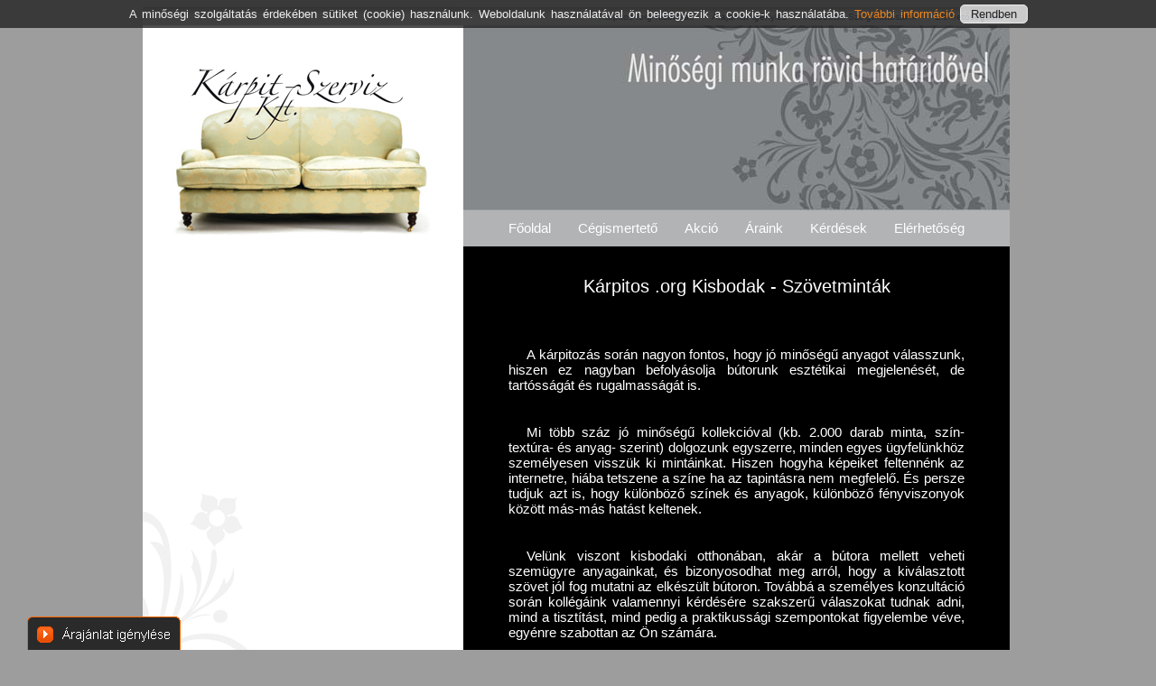

--- FILE ---
content_type: text/html; charset=iso-8859-2
request_url: https://www.karpitos.org/karpitos_kisbodak/szovetmintak.html
body_size: 4849
content:
<!DOCTYPE html PUBLIC "-//W3C//DTD XHTML+RDFa 1.0//EN" "http://www.w3.org/MarkUp/DTD/xhtml-rdfa-1.dtd">
<html xmlns="http://www.w3.org/1999/xhtml" dir="ltr" xml:lang="hu" xmlns:fb="http://ogp.me/ns/fb#">
<head>
 <title>Szövetminták - Kárpitos Kisbodak - Kárpit Szerviz Kft. - Kárpitos .org</title>
 <meta name="robots" content="index,follow" />
 <meta name="revisit-after" content="7 Days" />
 <meta name="author" content="Vint" />
 <meta name="copyright" content="Copyright (c) Kárpitos .org" />
 <meta name="distribution" content="global" />
 <meta name="rating" content="general" />
 <meta name="resource-type" content="document" />
 <meta http-equiv="expires" content="0" />
 <link href="https://www.karpitos.org/favicon.ico" rel="shortcut icon" type="image/x-icon" />
 <link href="https://www.karpitos.org/apple-touch-icon.png" rel="apple-touch-icon" />
 <link href="https://www.karpitos.org/apple-touch-icon-precomposed.png" rel="apple-touch-icon-precomposed" />
 <link href="https://www.karpitos.org/style/20250702.css" rel="stylesheet" type="text/css" media="screen" />
 <link href="https://www.karpitos.org/style/p_20150713.css" rel="stylesheet" type="text/css" media="print" />
 <link rel="sitemap" type="application/xml" title="Sitemap" href="https://www.karpitos.org/sitemaps/butor_karpitos_kisbodakon.xml" />
 <link rel="alternate" media="only screen and (max-width: 640px)" href="https://karpitos.org/m/karpitos_kisbodak/szovetmintak.html" />
 <meta name="description" content="Több száz jó minőségű kollekcióval dolgozunk egyszerre, minden kisbodaki ügyfelünkhöz személyesen visszük ki őket." />
 <meta name="keywords" content="kisbodaki szövetminta, kisbodaki szövetminták" />
 <meta name="subject" content="kisbodaki szövetminta, kisbodaki szövetminták" />
 <meta http-equiv="Content-Language" content="hu" />
 <meta http-equiv="content-type" content="text/html;charset=iso-8859-2" />
 <meta property="og:description" content="Kisbodaki bútorok kárpitozásához választható szöveteink." />
 <meta property="og:title" content="Kárpitos .org Kisbodak - Minőségi munka rövid határidővel" />
 <meta property="og:type" content="website" />
 <meta property="og:url" content="https://www.karpitos.org/karpitos_kisbodak/szovetmintak.html" />
 <link rel="image_src" type="image/jpeg" href="https://www.karpitos.org/karpitos/karpitos_org.jpg" />
 <meta property="og:image" content="https://www.karpitos.org/karpitos/karpitos_org.jpg" />
 <meta property="og:site_name" content="Kárpit Szerviz Kft. - Kárpitos .org Kisbodak" />
 <meta property="fb:admins" content="100000482056565" />
 <script type="text/javascript" src="https://www.karpitos.org/szkript/1.5.jquery.min.js"></script>
 <script type="text/javascript" src="https://www.karpitos.org/szkript/jquery.cookiesdirective.js"></script>

 <script type="text/javascript">
  function meretez(){
    var jobkulso = document.getElementById("jobkulso").offsetHeight;
    var bal = document.getElementById("bal").offsetHeight;
    if (jobkulso > bal ) {
    document.getElementById("bal").style.height = jobkulso + "px";
    }
    if (bal > jobkulso) {
    document.getElementById("jobkulso").style.height = bal + "px";
    }
    }
  window.onload = function(){
    meretez('bal', 'jobkulso');
    }
 </script>

 <!-- Google tag (gtag.js) -->
 <script async src="https://www.googletagmanager.com/gtag/js?id=G-YD10ZJ1R2X"></script>
 <script>
  window.dataLayer = window.dataLayer || [];
  function gtag(){dataLayer.push(arguments);}
  gtag('js', new Date());

  gtag('config', 'G-YD10ZJ1R2X');
 </script>

 <script type="text/javascript">
		var _gaq = _gaq || [];
		_gaq.push(['_setAccount', 'UA-31823447-1']);
		_gaq.push(['_setDomainName', 'karpitos.org']);
		_gaq.push(['_trackPageview']);
		(function() {
			var ga = document.createElement('script'); ga.type = 'text/javascript'; ga.async = true;
			ga.src = ('https:' == document.location.protocol ? 'https://ssl' : 'http://www') + '.google-analytics.com/ga.js';
			var g = document.getElementsByTagName('script')[0]; g.parentNode.insertBefore(ga, g);
		})();
		(function() {
			var pl = document.createElement('script'); pl.type = 'text/javascript';
			pl.async = true; pl.src = "//apis.google.com/js/plusone.js";
			var p = document.getElementsByTagName('script')[0]; p.parentNode.insertBefore(pl, p);
		})();
		window.___gcfg = {
			lang: 'hu-HU',
			parsetags: 'onload'
		};
		(function(d, f, id) {
			var js, fjs = d.getElementsByTagName(f)[0];
			if (d.getElementById(id)) {return;}
			js = d.createElement(f); js.id = id;
			js.async = true; js.src = "//connect.facebook.net/hu_HU/all.js#xfbml=1";
			fjs.parentNode.insertBefore(js, fjs);
		}(document, 'script', 'facebook-jssdk'));
  </script>

</head>
<body>

        <div id="fb-root">
		<script type="text/javascript">
			window.fbAsyncInit = function() {
				if (typeof FB != 'undefined') {
					FB._initialized = false;
					FB.init({
						appId: '456439657726618'
					});
					FB.Event.subscribe('edge.create', function(targetUrl) {
						_gaq.push(['_trackSocial', 'facebook', 'like', targetUrl]);
					});
					FB.Event.subscribe('edge.remove', function(targetUrl) {
						_gaq.push(['_trackSocial', 'facebook', 'unlike', targetUrl]);
					});
					FB.Event.subscribe('message.send', function(targetUrl) {
						_gaq.push(['_trackSocial', 'facebook', 'send', targetUrl]);
					});
				}
			};
		</script>
	</div>

        <div id="eantics"></div>
	         <script type="text/javascript">
                        $(document).ready(function() {
                        $.cookiesDirective({
			privacyPolicyUri: 'cookie.html',
			explicitConsent: false,
			position : 'top',
			backgroundColor: '#222222',
			linkColor: '#ffffff'
                                  });
	                });
	         </script>

    <div id="arajanlat_igenyles_ikon"><a href="arajanlat-igenyles-kisbodakrol.html"><img src="https://www.karpitos.org/karpitos/arajanlat_igenyles.png" alt="Árajánlat Igénylése Kisbodakról" title="Árajánlat Igénylése Kisbodakról" class="cf" /><img src="https://www.karpitos.org/karpitos/arajanlat_igenylese.png" alt="Árajánlat Igénylése Kisbodakról" title="Árajánlat Igénylése Kisbodakról" class="cg" /></a></div>


    <div id="container">
    
    <div id="head">

    <a href="https://www.karpitos.org/karpitos_kisbodak/" title="Kárpitos .org Kisbodak">Kárpitos .org Kisbodak</a>

    <a href="arajanlat-igenyles-kisbodakrol.html" title="Kérjen árajánlatot Kisbodakról">Árajánlat Igénylés</a>

    <a href="szolgaltatasok.html" title="Kisbodaki Szolgáltatások">Kisbodaki Szolgáltatásaink</a>

    <a href="elerhetosegeink.html" title="Elérhetőségek Kisbodakról">Elérhetőségeink</a>

    </div>
    <div id="bal">
    <div id="karpitos_logo"><a href="https://www.karpitos.org/karpitos_kisbodak/"><img src="https://www.karpitos.org/karpitos/karpitos_logo.jpg" id="img_logo" alt="Kárpitos .org Kisbodak" title="Kárpitos .org Kisbodak" /></a></div>
    </div>
    <div id="jobkulso">
    <div id="jobfelso"><img src="https://www.karpitos.org/karpitos/header.jpg" id="img_jobfelso" alt="kárpitos .org kisbodak - szövetminták" title="kárpitos .org kisbodak - szövetminták" /></div>

    <div id="menu">
    <a href="https://www.karpitos.org/karpitos_kisbodak/" class="gomb" title="Főoldal">Főoldal</a>
    <a href="kisbodaki-cegismerteto.html" class="gomb" title="Cégismertető">Cégismertető</a>
    <a href="akcio-kisbodakon.html" class="gomb" title="Akció">Akció</a>
    <a href="araink.html" class="gomb" title="Áraink">Áraink</a>
    <a href="gyakran-ismetelt-kerdesek.html" class="gomb" title="Kérdések">Kérdések</a>
    <a href="elerhetosegeink.html" class="gomb" title="Elérhetőség">Elérhetőség</a>
    </div>

    <div id="content">
    <img src="https://www.karpitos.org/karpitos/print_karpitos_logo.jpg" id="img_print_logo" alt="" />


    <table class="qrcode">

			<tr>

				<td>

					<img src="https://www.karpitos.org/qrcode.php?kid=/karpitos_kisbodak/szovetmintak.html" alt="" />

                                </td>

				<td>

					<strong>QR kód:</strong><br /> Ez az oldal megtekinthető okostelefonon is. Olvassa le a kódot a QR olvasó alkalmazásával.

				</td>

			</tr>

     </table>

    <div id="tabla" title="Minőségi munka rövid határidővel Kisbodakon">
    <h1 title="kárpitos .org kisbodak - szövetminták">Kárpitos .org Kisbodak - Szövetminták</h1>

    <p>A kárpitozás során nagyon fontos, hogy jó minőségű anyagot válasszunk, hiszen ez nagyban befolyásolja bútorunk esztétikai megjelenését, de tartósságát és rugalmasságát is.</p>

    <p>Mi több száz jó minőségű kollekcióval (kb. 2.000 darab minta, szín- textúra- és anyag- szerint) dolgozunk egyszerre, minden egyes ügyfelünkhöz személyesen visszük ki mintáinkat. Hiszen hogyha képeiket feltennénk az internetre, hiába tetszene a színe ha az tapintásra nem megfelelő. És persze tudjuk azt is, hogy különböző színek és anyagok, különböző fényviszonyok között más-más hatást keltenek.</p>

    <p>Velünk viszont kisbodaki otthonában, akár a bútora mellett veheti szemügyre anyagainkat, és bizonyosodhat meg arról, hogy a kiválasztott szövet jól fog mutatni az elkészült bútoron. Továbbá a személyes konzultáció során kollégáink valamennyi kérdésére szakszerű válaszokat tudnak adni, mind a tisztítást, mind pedig a praktikussági szempontokat figyelembe véve, egyénre szabottan az Ön számára.</p>

    <p>Hiszen tudjuk, hogy más színek és anyagok lesznek hasznosak egy kisgyermekes család, vagy esetleg egy háziállattal rendelkező megrendelő számára.</p>

    <p>Minden kollekciónknak van mintás és egyszínű változata is. Akár azért ha valaki kombinálni szeretné az egyforma textúrájú anyagokat így van lehetősége, vagy ha Ön csak a mintáshoz más pedig a minta nélküli anyagokhoz ragaszkodik. Hatalmas az anyagválasztékunk és minden anyagunk néhány napon belül raktárkészletről beszerezhetők. Így rövid határidővel tudjuk felújítani a kárpitozandó bútorokat.</p>

    <p>A szöveteken kívül kárpitozunk textilbőrrel, különböző erősségű vásznakkal, valamint ponyvákkal. A ponyvákat- vásznakat- kerti bútorok kárpitozására használjuk leggyakrabban. Textilbőrök közül olyan erősségű és minőségű anyagokkal is dolgozunk, melyek megtévesztően hasonlítanak a valódi bőrhöz, és már a gyártók is 5 év garanciát vállalnak rá.</p>

    <p>Bővebb információért vegye fel velünk a <a href="elerhetosegeink.html" class="sarga" title="Kisbodaki Bútor Kárpitos Elérhetőségei">kapcsolatot</a>!</p>

    <img src="https://www.karpitos.org/karpitos/szovetminta.jpg" id="img_szovetminta" alt="Kárpitos .org Kisbodak - Kisbodaki Bútorszövet Minták" title="Kárpitos .org Kisbodak - Kisbodaki Bútorszövet Minták" />

    </div>
     </div>

    <div id="kozossegimegosztas">
    <a href="https://www.facebook.com/sharer/sharer.php?u=https%3A%2F%2Fwww.karpitos.org%2Fkarpitos_kisbodak%2Fszovetmintak.html" target="_blank" rel="nofollow"><img src="https://www.karpitos.org/karpitos/facebook.jpg" class="facebook" alt="Megosztás a Facebook-on" title="Megosztás a Facebook-on" /></a>
    <script type="text/javascript">
    /* <![CDATA[ */
    document.write('<div style="margin-left: 10%; float: left; width: 15px;"><g:plusone size="medium" count="false" href="https://www.karpitos.org/karpitos_kisbodak/szovetmintak.html"></g:plusone></div>');
    document.write('<div style="margin-left: 12%; float: left; width: 20px;"><fb:like href="https://www.karpitos.org/karpitos_kisbodak/szovetmintak.html" send="false" width="110" show_faces="false" font="arial" layout="button_count" ref="blog_top_like_btn"></fb:like></div>');
    document.write('<div style="height: 20px; margin-left: 16%; float: left; width: 20px;"><fb:send href="https://www.karpitos.org/karpitos_kisbodak/szovetmintak.html" font="arial"></fb:send></div>');
    /* ]]> */
    </script>
    <div class="clear"></div>
    </div>
    </div>

    <div class="footer">

    <div class="footer_bal">

    <div class="footer_cim">Cégadatok</div>

    <a href="kisbodaki-cegismerteto.html"><img src="https://www.karpitos.org/karpitos/cegadatok.jpg" id="img_cegadatok" alt="Kárpitos .org Kisbodak Kárpit Szerviz Szolgáltató Kft." title="Kárpitos .org Kisbodak Kárpit Szerviz Szolgáltató Kft." /></a>

    </div>



    <div class="footer_bal">

    <div class="footer_cim">Kárpitos bútorfelújítás</div>

    <a href="akcio-kisbodakon.html" title="Kárpitozási Akciók Kisbodakon">Kisbodaki Akció</a><br />

    <a href="kisbodaki-fotogaleria.html" title="Kisbodaki Kárpitos Fotógaléria">Fotógaléria</a><br />

    <a href="antik-butor-felujitas.html" title="Antik, Stíl Bútor Felújítás Kisbodakon">Antik, Stíl</a><br />

    <a href="ulogarnitura.html" title="Ülőgarnitúra Kárpitozás Kisbodakon">Ülőgarnitúra</a><br />

    <a href="kanape.html" title="Kanapé Javítás Kisbodakon">Kanapé</a><br />

    <a href="arajanlat-igenyles-kisbodakrol.html" title="Kérjen Árajánlatot Kisbodakról, Percek Alatt Könnyedén">Árajánlat igénylés</a><br />

    <a href="https://www.karpitos.org/karpitos_kisbodak/" title="Kárpitos .org Kisbodak">Kárpitos .org Kisbodak</a><br />

    </div>



    <div class="footer_bal">

    <div class="footer_cim">Hasznos</div>

    <a href="kisbodaki-hirlevel.html" title="Kárpitos .org Kisbodaki hírlevele">Hírlevél</a><br />

    <a href="szolgaltatasok.html" title="Bútorkárpitos Szolgáltatások Kisbodakon">Szolgáltatások Kisbodakon</a><br />

    <a href="https://www.karpitos.org/sitemap.html" title="Kárpitos .org bútor kárpitos oldalai">Ajánlott oldalak</a><br />

    <a href="butorkarpitozas-kisbodakon.html" title="Bútorkárpitozás Kisbodakon">Bútorkárpitozás</a><br />

    <a href="arlista.html" title="Kisbodaki kárpitozás ára">Kárpitos .org ára Kisbodak</a><br />

    <a href="/" target="_blank"><img src="https://www.karpitos.org/karpitos/logo_karpitos.png" id="img_karpitos" alt="Kárpitos .org a Kárpit Szerviz Kft. bútorkárpitos oldala - kárpitos, kárpitozás" title="Kárpitos .org a Kárpit Szerviz Kft. bútorkárpitos oldala - kárpitos, kárpitozás" /></a>

    <a href="/" target="_blank" id="link_karpitos" title="Kárpitos .org a Kárpit Szerviz Kft. bútorkárpitos oldala - kárpitos, kárpitozás">Kárpitos .org bútorkárpitos oldal</a>

    </div>

    

    <div class="footer_jobb">
    <div class="footer_cim">Közösségi oldalak</div>

    <a href="https://www.facebook.com/karpitos.hungary" title="Jelöljön minket a Facebookon" target="_blank" rel="nofollow">Jelöljön minket a <img src="https://www.karpitos.org/karpitos/facebook.png" id="img_facebook" alt="Jelöljön minket a Facebookon" title="Jelöljön minket a Facebookon" />-on</a>
    <script type="text/javascript">
    //<![CDATA[
    document.write('<div class="fb-page" data-href="https://www.facebook.com/karpitos.hungary/" data-tabs="timeline" data-width="235" data-height="100" data-small-header="false" data-adapt-container-width="false" data-hide-cover="false" data-show-facepile="false"><blockquote cite="https://www.facebook.com/karpitos.hungary/" class="fb-xfbml-parse-ignore"><a href="https://www.facebook.com/karpitos.hungary/">Kárpit Szerviz Szolgáltató Kft</a></blockquote></div>');
    //]]>
    </script>
    </div>
    </div>
    
    
    <div class="copyright">
    <a href="https://www.karpitos.org/karpitos_kisbodak/szovetmintak.html" title="Copyright &copy; 2009 - 2025 Kárpitos Kisbodak - Kárpit Szerviz Kft. - Kárpitos .org kisbodaki szövetminta, kisbodaki szövetminták">Copyright &copy; 2009 - 2025 Kárpitos Kisbodak - Kárpit Szerviz Kft. - Kárpitos .org kisbodaki szövetminta, kisbodaki szövetminták</a>
    </div>

    </div>

</body>
</html>


--- FILE ---
content_type: text/html; charset=utf-8
request_url: https://accounts.google.com/o/oauth2/postmessageRelay?parent=https%3A%2F%2Fwww.karpitos.org&jsh=m%3B%2F_%2Fscs%2Fabc-static%2F_%2Fjs%2Fk%3Dgapi.lb.en.W5qDlPExdtA.O%2Fd%3D1%2Frs%3DAHpOoo8JInlRP_yLzwScb00AozrrUS6gJg%2Fm%3D__features__
body_size: 163
content:
<!DOCTYPE html><html><head><title></title><meta http-equiv="content-type" content="text/html; charset=utf-8"><meta http-equiv="X-UA-Compatible" content="IE=edge"><meta name="viewport" content="width=device-width, initial-scale=1, minimum-scale=1, maximum-scale=1, user-scalable=0"><script src='https://ssl.gstatic.com/accounts/o/2580342461-postmessagerelay.js' nonce="KucMI9hL_tumuulHwHRA3w"></script></head><body><script type="text/javascript" src="https://apis.google.com/js/rpc:shindig_random.js?onload=init" nonce="KucMI9hL_tumuulHwHRA3w"></script></body></html>

--- FILE ---
content_type: text/css;charset=iso-8859-2
request_url: https://www.karpitos.org/style/20250702.css
body_size: 2780
content:
body{font-family:Verdana,Arial,Helvetica,sans-serif;background-color:#9d9d9d;font-size:15px;color:#fff}#container{width:964px;margin:0 auto;overflow:hidden}.qrcode,#img_print_logo{display:none}a.sarga:link,a.sarga:visited{text-decoration:none;color:#ff8000}a.sarga:hover{text-decoration:underline}b.telefon{color:#ff8000}#bal{background-image:url(../karpitos/bal.jpg);background-repeat:no-repeat;background-position:center bottom;background-color:#fff;float:left;width:355px;min-height:990px}#karpitos_logo{background-color:#fff;float:left;width:355px;min-height:234px}#impliedsubmit{background:#d7d7d7 none repeat scroll 0 0;border-color:#fff;border-radius:5px;border-style:solid;border-width:1px;cursor:pointer;padding:2px 11px}#img_cegadatok{border:0;display:block}.navbar{height:14px;line-height:12px;margin:0 0 20px;overflow:hidden}.szurkenyil{color:#ccc;font-size:14px;font-weight:bolder}#img_kanapek{margin-left:1%;margin-right:0;border:0;padding:0 0 0px}#img_kanape{margin-left:auto;margin-right:auto;border:0;display:block;padding:0 0 10px}a.navbar:link,a.navbar:visited{color:#0464a4;cursor:pointer;outline:medium none;text-decoration:none}.cookie{margin-left:auto;margin-right:auto;padding-bottom:35px;width:98%}.cookie tr{text-align:left}.cookie tr td{padding:5px}.cookie_fejresz{font-weight:700}.cookie_fejresz td{border-bottom:1px #fff solid}.cookie tr.sotet{background:#dadada;color:#000}.cookie tr.vilagos{background:#000}#img_allasok{border:0 none;display:block;margin-left:auto;margin-right:auto;padding:55px 0 200px}#head{width:960px;height:20px;margin-top:0;background:#b3b3b3 url(../karpitos/head.png) repeat-x 0 0;overflow:hidden;text-align:right;display:block;float:left;border:0}#head a:link,#head a:visited{font-size:10px;text-decoration:none;color:#334c63;padding:0 8px}#head a:hover{color:#746681;text-decoration:underline}#img_logo{float:left;border:0}#jobkulso{width:605px;float:left}#jobfelso{width:605px;height:205px;float:left}#img_jobfelso{float:left;border:0}#img_hirlevel{border:0;float:left}#menu{text-align:center;display:block;width:605px;float:left;background-color:#b1b3b4}#menu a:link,#menu a:visited{font-size:15px;line-height:40px;padding:0 13px;font-weight:500;text-decoration:none}#menu a:hover{color:#000}.gomb{color:#fff}.itt{text-decoration:none;color:#000}#content{width:605px;float:left;background-color:#000;min-height:300px;border:0}#tabla{border:0;width:605px}h1{color:#fff;padding:20px;text-align:center;font-size:20px;font-weight:500}p .hirlevel{text-indent:0;text-align:center;color:red;vertical-align:top;padding:0 50px;display:block}p{text-indent:20px;text-align:justify;color:#fff;vertical-align:top;padding:20px 50px 0;display:block}.iframe{padding:20px 0 0;text-align:center}.b{text-align:left}li{color:#fff}.hezag{padding:20px 0 0}#img_kerdesek{display:block;margin-left:auto;margin-right:auto;border:0}#img_antik_butor_felujitas{padding:25px 0 0;display:block;margin-left:auto;margin-right:auto;border:0}#img_email{border:0;vertical-align:top;padding:1px 0 0}.i1_n{display:none}.linkcsere{text-align:left}.linkcsere table{font-weight:700;color:#fff}.linkcsere_cim{font-weight:700;color:#fff;text-align:center}.arajanlat_igenyles{padding:30px 0 0}.arajanlat_igenyles table{font-weight:700;color:#fff;padding:0 80px 0 50px}#img_arajanlat_igenyles{display:block;margin-left:auto;margin-right:auto;border:0;padding:30px 0 0}#img_akcio{display:block;margin-left:auto;margin-right:auto;border:0;padding:20px 0 0}#img_araink{display:block;margin-left:auto;margin-right:auto;border:0;padding:15px 0 0}#img_szolgaltatasok{display:block;margin-left:auto;margin-right:auto;border:0;padding:15px 0 0}.hiba_cim{color:red}.hiba{padding:50px}.hiba_koszonet{font-weight:700;padding:30px 50px}.hiba_alairas{padding:20px 50px 35px}.partnerek a:link,.partnerek a:visited{color:#fff;text-decoration:none}.partnerek a:hover{text-decoration:underline}.partnerek img{border:0}.uzenet{padding:30px 0 50px}.uzenet table{font-weight:700;color:#fff;padding:0 80px 0 50px}.uzenet_cim{font-weight:700;color:#fff;text-align:left}.arajanlat_cim{font-weight:400;color:#fff;text-align:left}.linkcsere_uzenet_mezo{font-weight:700;color:#fff;text-align:right}.uzenet_mezo{font-weight:700;color:#fff;text-align:right}.uzenet_leirasa{font-weight:700;color:#fff;text-align:right;float:right}b{color:#fff}.i1{font-weight:700}.i2{color:#000;font-size:12px;font-weight:700;font-family:Verdana;cursor:pointer;float:right}#img_elerhetosegeink{margin-left:auto;margin-right:auto;border:0;display:block;padding:0 0 10px}#img_elerhetoseg{margin-left:auto;margin-right:auto;border:0;display:block}.footer{width:930px;height:175px;margin-top:0;padding:15px;background:#dbd9d7 url(../karpitos/labresz.gif) repeat-x 0 0;overflow:hidden}.footer_cim{font-size:13px;color:#000;font-weight:700;margin-bottom:10px}.footer_bal{width:195px;height:175px;float:left;border-right:1px solid #c7c2bf;padding:0 15px;line-height:1.4}.footer_jobb{width:195px;height:175px;float:left;padding:0 15px;line-height:1.4}.footer_bal a:link,.footer_bal a:visited,.footer_jobb a:link,.footer_jobb a:visited{font-size:12px;color:#00f;font-weight:500;text-decoration:none}.footer_bal a:hover,.footer_jobb a:hover{text-decoration:underline}.footer_s{width:930px;height:145px;margin-top:0;padding:15px;background:#dbd9d7 url(../karpitos/labresz.gif) repeat-x 0 0;overflow:hidden}.footer_s_cim{font-size:13px;color:#000;font-weight:700;margin-bottom:10px}.footer_s_bal{width:195px;height:145px;float:left;border-right:1px solid #c7c2bf;padding:0 15px;line-height:1.4}.footer_s_jobb{width:195px;height:145px;float:left;padding:0 15px;line-height:1.4}.footer_s_bal a:link,.footer_s_bal a:visited,.footer_s_jobb a:link,.footer_s_jobb a:visited{font-size:12px;color:#00f;font-weight:500;text-decoration:none}.footer_s_bal a:hover,.footer_s_jobb a:hover{text-decoration:underline}#img_karpitos{margin-left:15px;border:0;display:block;padding:10px 0 0}#link_karpitos{text-decoration:none;font-size:8px;color:#969594;display:block;padding:0}.copyright{width:958px;margin-top:0;padding:1px;background-color:#fff;text-align:center;font-size:10px;color:#000}.copyright a:link,.copyright a:visited{color:#000;text-decoration:none}.copyright a:hover{text-decoration:underline}#img_fotogaleria{margin-left:auto;margin-right:auto;border:0;display:block;padding:30px 0 0}.i1n{display:none}a .cg{visibility:hidden;border:0}a .cf{display:inline;border:0}a:hover .cg{visibility:visible}a:hover .cf{display:none}#arajanlat_igenyles_ikon{left:30px;bottom:-4px;position:fixed!important;z-index:999999}.clear{clear:both;height:0;font-size:0}.van{text-decoration:underline;padding:20px 0 0 30px}center{text-decoration:none}.bvan{text-align:left;text-decoration:underline;padding:20px 0 0 30px}.cim{text-decoration:underline}#img_cegismerteto{margin-left:auto;margin-right:auto;border:0;display:block;padding:22px 0 0}#kozossegimegosztas{width:605px;height:20px;float:left;background-color:#000;border:0;padding:50px 0;text-align:center}#kozossegimegosztas img{border:0}#hirlevel{text-align:center;padding:0 50px}#hirlevel table{text-align:center;padding:0 50px;margin-left:25%}#dropin{position:absolute;visibility:hidden;left:30px;top:500px;width:260px;height:100px;background:#838383;margin-top:0}#dropin table{border:0;width:260px;height:100px;background:#838383 url(../karpitos/beuszik_top.gif) repeat-x 0 0;overflow:hidden}#dragbar{height:20px;cursor:pointer;width:100%;text-align:left}#dragbar ilayer{width:100%}#dragbar layer{width:100%;font-size:15px;color:#fff;font-weight:700}#box_bezar{margin-right:5px;float:right}#box_bezar td{cursor:pointer}#box_bezar img{border:0;width:13px;height:17px}#box_tartalom{margin:0;border:0}#box_tartalom td{width:100%;background:#838383;padding:4px}#box_tartalom fieldset{width:390px;height:450px}#box_tartalom iframe{height:450px;width:390px}#img_butor_karpitos_index{margin-left:auto;margin-right:auto;border:0;display:block;padding:20px 0 0}.facebook{float:right;margin-right:10%}b.gorget{margin-left:110px;text-decoration:underline;font-weight:700;padding:30px 0 0}li.sitemap{margin-left:70px;padding:5px 0 0}a.sitemap{text-decoration:none;color:#fff}a.sitemap:hover{color:#ff8000;text-decoration:underline}a.adatvedelmi-nyilatkozat:link,a.adatvedelmi-nyilatkozat:visited{text-decoration:none;color:#ff8000}a.adatvedelmi-nyilatkozat:hover{text-decoration:underline}a.hirlevel:link,a.hirlevel:visited{text-decoration:none;color:#ff8000}a.hirlevel:hover{text-decoration:underline}#img_karpitozas_index{margin-left:auto;margin-right:auto;border:0;display:block;padding:20px 0 0}#img_karpitos_index{margin-left:auto;margin-right:auto;border:0;display:block;padding:15px 0 0}#gorgeto{position:fixed;z-index:999;height:94%;top:3%;right:5%;width:20px;text-align:center}#gorgeto a{display:block;position:absolute;padding:12px 10px 5px;-webkit-border-radius:15px;-moz-border-radius:15px;border-radius:15px;-webkit-box-shadow:1px 1px 5px 0 rgba(0,0,0,.3);-moz-box-shadow:1px 1px 5px 0 rgba(0,0,0,.3);box-shadow:1px 1px 5px 0 rgba(0,0,0,.3);border:7px solid #fff;background:#f8f6f6;background:-moz-linear-gradient(top,#f8f6f6 0,#e8e7e7 100%);background:-webkit-gradient(linear,left top,left bottom,color-stop(0,#f8f6f6),color-stop(100%,#e8e7e7));background:-webkit-linear-gradient(top,#f8f6f6 0,#e8e7e7 100%);background:-o-linear-gradient(top,#f8f6f6 0,#e8e7e7 100%);background:-ms-linear-gradient(top,#f8f6f6 0,#e8e7e7 100%);background:linear-gradient(top,#f8f6f6 0,#e8e7e7 100%);filter:progid:DXImageTransform.Microsoft.gradient(startColorstr='#f8f6f6',endColorstr='#e8e7e7',GradientType=0)}#gorgeto a:hover{text-decoration:none;color:#fff}#gorgeto a.le{bottom:0}#gorgeto a.fel{top:0}#gorgeto img{border:0}#img_antik_butor_karpitozas{margin-left:auto;margin-right:auto;border:0;display:block;padding:20px 0 0}#img_ulogarnitura{margin-left:auto;margin-right:auto;border:0;display:block;padding:0}#img_sarok-ulogarnitura{margin-left:auto;margin-right:auto;border:0;display:block;padding:15px 0 0}#img_sarokgarnitura{margin-left:auto;margin-right:auto;border:0;display:block;padding:20px 0 0}#img_butor_karpitozas_index{margin-left:auto;margin-right:auto;border:0;display:block;padding:20px 0 0}#img_linkcsere{margin-left:auto;margin-right:auto;border:0;display:block;padding:15px 0 0}#img_facebook{border:0;vertical-align:top}::selection{background-color:#ff8000;color:#fff}::-moz-selection{background-color:#ff8000;color:#fff}#notification{background:-moz-linear-gradient(100% 100% 90deg,#c6c6c6,#EEE);background:-webkit-gradient(linear,0 0,0 100%,from(#EEE),to(#c6c6c6));border-top:1px solid #fff;font-size:210%;font-weight:700;width:100%;max-width:1200px;height:66px;margin:-15px auto 0;padding:16px 0;position:relative;text-align:center;text-shadow:0 1px rgba(255,255,255,0.5);z-index:9999}#notification a.msg:link,a.msg:visited{margin-left:auto;margin-right:auto;color:#334c63;position:relative;text-decoration:none;top:10px}#notification a.msg:hover{margin-left:auto;margin-right:auto;color:#ff8000;position:relative;text-decoration:none;top:10px}.arlista{margin-left:auto;margin-right:auto;padding-bottom:35px;width:98%}.arlista tr{text-align:left}.arlista tr td{padding:5px}.fejresz{font-weight:700}.fejresz td{border-bottom:1px #fff solid}.arlista tr.sotet{background:#dadada;color:#000}.arlista tr.vilagos{background:#000}#img_arak{margin-left:auto;margin-right:auto;border:0;display:block;padding:12px 0 0}#img_arlista{margin-left:auto;margin-right:auto;border:0;display:block;padding:20px 0 40px}#img_ar{margin-left:auto;margin-right:auto;border:0;display:block;padding:23px 0 35px}#img_hevero{margin-left:auto;margin-right:auto;border:0;display:block;padding:21px 0 0}#img_szovetminta{margin-left:auto;margin-right:auto;border:0;display:block;padding:22px 0 40px}


--- FILE ---
content_type: text/css;charset=iso-8859-2
request_url: https://www.karpitos.org/style/p_20150713.css
body_size: 712
content:
*{margin:0;padding:0}body{font-family:Verdana,Arial,Helvetica,sans-serif;background-color:#fff;font-size:12px;color:#000}#img_print_logo{width:234px;display:block;margin-left:auto;margin-right:auto}.qrcode{width:234px;float:right;display:block;padding:10px 0 5px}#img_cegismerteto,#img_akcio,#img_antik_butor_felujitas,#img_antik_butor_karpitozas,#img_araink,#img_arajanlat_igenyles,#img_ar,#img_arlista,#img_arak,#img_elerhetosegeink,#img_elerhetoseg,#img_fotogaleria,#img_kerdesek,#img_karpitos_index,#img_butor_karpitozas_index,#img_karpitozas_index,#img_butor_karpitos_index,#img_linkcsere,#img_szolgaltatasok,#img_ulogarnitura,#img_sarokgarnitura,#img_sarok-ulogarnitura,#img_hevero{width:234px;float:right;display:block;padding:5px 0}div#content{display:block;width:960px}div#tabla{display:block;width:960px}p.bvan{text-decoration:underline}.arlista{float:left;padding:20px 0 0 25px}p,li,b,.arlista{vertical-align:baseline;width:605px;background-color:#fff;font-size:14px;color:#000;text-indent:20px;font-family:sans-serif;line-height:1.25;text-align:justify;display:block}p:first-letter,li:first-letter,b:first-letter,.arlista:first-letter{font-size:24px}a,a:link,a:visited,a.sarga:link,a.sarga:visited,b.telefon,a.hirlevel:link,a.hirlevel:visited{text-decoration:none;color:#000;vertical-align:baseline}img{border:none}#arajanlat_igenyles_ikon,#head,#jobfelso,#menu,#bal,#kozossegimegosztas,.footer,.footer_s,.footer_s_bal,.footer_s_cim,.footer_s_jobb,.footer_s_cim,.copyright,.arajanlat_igenyles,.uzenet,.iframe,div#dropin,#linkcsere{display:none}h1{padding:20px 0;text-indent:20px;font-size:16px;font-weight:400;color:#000;font-family:sans-serif;line-height:1.25;text-align:justify;display:block}h1:first-letter{font-size:26px}


--- FILE ---
content_type: application/x-javascript
request_url: https://www.karpitos.org/szkript/jquery.cookiesdirective.js
body_size: 2273
content:
/* Cookies Directive - The rewrite. Now a jQuery plugin
 * Version: 2.0.1
 * Author: Ollie Phillips
 * 24 October 2013
 */
!function(e){e.cookiesDirective=function(o){var n=e.extend({explicitConsent:!0,position:"top",duration:10,limit:0,message:null,cookieScripts:null,privacyPolicyUri:"privacy.html",scriptWrapper:function(){},fontFamily:"helvetica",fontColor:"#FFFFFF",fontSize:"13px",backgroundColor:"#000000",backgroundOpacity:"80",linkColor:"#CA0000"},o);if(i("cookiesDirective"))n.scriptWrapper.call();else{if(n.limit>0){if(i("cookiesDisclosureCount")){var c=i("cookiesDisclosureCount");c++,t("cookiesDisclosureCount",c,1)}else t("cookiesDisclosureCount",1,1);n.limit>=i("cookiesDisclosureCount")&&a(n)}else a(n);n.explicitConsent||n.scriptWrapper.call()}},e.cookiesDirective.loadScript=function(i){var t=e.extend({uri:"",appendTo:"body"},i),o=String(t.appendTo),a=document.createElement("script");switch(a.src=t.uri,a.type="text/javascript",a.onload=a.onreadystatechange=function(){!a.readyState||"loaded"==a.readyState||"complete"==a.readyState},t.appendTo){case"head":e("head").append(a);break;case"body":e("body").append(a);break;default:e("#"+o).append(a)}};var i=function(e){for(var i=e+"=",t=document.cookie.split(";"),o=0;o<t.length;o++){for(var a=t[o];" "==a.charAt(0);)a=a.substring(1,a.length);if(0===a.indexOf(i))return a.substring(i.length,a.length)}return null},t=function(e,i,t){var o="";if(t){var a=new Date;a.setTime(a.getTime()+24*t*60*60*1e3),o="; expires="+a.toGMTString()}document.cookie=e+"="+i+o+"; path=/"},o=function(){var e;if("Microsoft Internet Explorer"==navigator.appName){var i=navigator.userAgent,t=new RegExp("MSIE ([0-9]{1,}[\\.0-9]{0,})");if(null!==t.exec(i)&&(e=parseFloat(RegExp.$1)),8>=e)return!0;if(9==e){if("BackCompat"==document.compatMode){var o=document.createElement("meta");return o.content="IE=EmulateIE8",document.getElementsByTagName("head")[0].appendChild(o),!0}return!1}return!1}return!1},a=function(i){var a=i;a.css="fixed",o()&&(a.position="top",a.css="absolute");var n="";if(a.cookieScripts){var c=a.cookieScripts.split(","),s=c.length,r="";if(s>1){for(var l=0;s-1>l;l++)r+=c[l]+", ";n=" We use "+r.substring(0,r.length-2)+" and "+c[s-1]+" scripts, which all set cookies. "}else n=" We use a "+c[0]+" script which sets cookies."}var p="";p+='<div id="epd">',p+='<div id="cookiesdirective" style="position:'+a.css+";"+a.position+":-300px;left:0px;width:100%;",p+="height:auto;background:"+a.backgroundColor+";opacity:."+a.backgroundOpacity+";",p+="-ms-filter: âalpha(opacity="+a.backgroundOpacity+")â; filter: alpha(opacity="+a.backgroundOpacity+");",p+="-khtml-opacity: ."+a.backgroundOpacity+"; -moz-opacity: ."+a.backgroundOpacity+";",p+="color:"+a.fontColor+";font-family:"+a.fontFamily+";font-size:"+a.fontSize+";",p+='text-align:center;z-index:1000;">',p+='<div style="position:relative;height:auto;width:90%;padding:5px;margin-left:auto;margin-right:auto;word-spacing:2px;">',a.message||(a.explicitConsent?(a.message="This site uses cookies. Some of the cookies we ",a.message+="use are essential for parts of the site to operate and have already been set."):a.message="A minőségi szolgáltatás érdekében sütiket (cookie) használunk. Weboldalunk használatával ön beleegyezik a cookie-k használatába.  "),p+=a.message,a.explicitConsent?(p+=n+"You may delete and block all cookies from this site, but parts of the site will not work.",p+='To find out more about cookies on this website, see our <a style="color:'+a.linkColor+";font-weight:bold;",p+="font-family:"+a.fontFamily+";font-size:"+a.fontSize+';" href="'+a.privacyPolicyUri+'">privacy policy</a>.<br/>',p+='<div id="epdnotick" style="color:#ca0000;display:none;margin:2px;"><span style="background:#cecece;padding:2px;">You must tick the "I accept cookies from this site" box to accept</span></div>',p+='<div style="margin-top:5px;">I accept cookies from this site <input type="checkbox" name="epdagree" id="epdagree" />&nbsp;',p+='<input type="submit" name="explicitsubmit" id="explicitsubmit" value="Continue"/><br/></div></div>'):(p+=n+' <a class="sarga" style="color:#ff8000;',p+="font-weight:normal;font-family:"+a.fontFamily+";font-size:"+a.fontSize+';" href="'+a.privacyPolicyUri+'">	További információ    </a>',p+='<input type="submit" name="impliedsubmit" id="impliedsubmit" value="Rendben"/></div>'),p+="</div></div>",e("body").append(p);var d=a.position.toLowerCase();"top"!=d&&"bottom"!=d&&(d="top");var u={"in":null,out:null};"top"==d?(u["in"]={top:"0"},u.out={top:"-300"}):(u["in"]={bottom:"0"},u.out={bottom:"-300"}),e("#cookiesdirective").animate(u["in"],1e3,function(){a.explicitConsent?e("#explicitsubmit").click(function(){e("#epdagree").is(":checked")?(t("cookiesDirective",1,365),e("#cookiesdirective").animate(u.out,1e3,function(){e("#cookiesdirective").remove(),location.reload(!0)})):e("#epdnotick").css("display","block")}):e("#impliedsubmit").click(function(){t("cookiesDirective",1,365),e("#cookiesdirective").animate(u.out,1e3,function(){e("#cookiesdirective").remove()})}),a.duration>0&&setTimeout(function(){e("#cookiesdirective").animate({opacity:"0"},2e3,function(){e("#cookiesdirective").css(d,"-300px")})},1e3*a.duration)})}}(jQuery);
